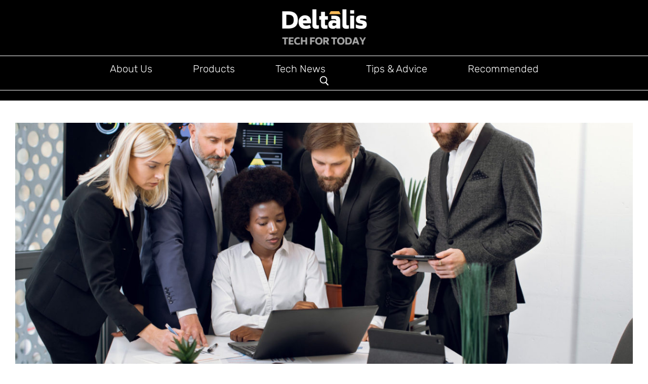

--- FILE ---
content_type: text/html; charset=UTF-8
request_url: https://www.deltalis.com/the-top-information-technology-skills-employers-want/
body_size: 12533
content:
<!DOCTYPE html>
<html lang="en-US" prefix="og: https://ogp.me/ns#">
<head>
	<meta charset="UTF-8" />
<meta http-equiv="X-UA-Compatible" content="IE=edge">
	<link rel="pingback" href="https://www.deltalis.com/xmlrpc.php" />

	<script type="text/javascript">
		document.documentElement.className = 'js';
	</script>
	
	<script>var et_site_url='https://www.deltalis.com';var et_post_id='799';function et_core_page_resource_fallback(a,b){"undefined"===typeof b&&(b=a.sheet.cssRules&&0===a.sheet.cssRules.length);b&&(a.onerror=null,a.onload=null,a.href?a.href=et_site_url+"/?et_core_page_resource="+a.id+et_post_id:a.src&&(a.src=et_site_url+"/?et_core_page_resource="+a.id+et_post_id))}
</script>	<meta name="robots" content="index" />
<script>window.__SA_DYO_INITIALIZED__=true;</script>

<!-- Open Graph Meta Tags generated by Blog2Social 873 - https://www.blog2social.com -->
<meta property="og:title" content="The Top Information Technology Skills Employers Want"/>
<meta property="og:description" content="Information technology (IT) is one of the most rapidly growing industries in the world. In order to keep up with the latest trends and technologies, employers a"/>
<meta property="og:url" content="/the-top-information-technology-skills-employers-want/"/>
<meta property="og:image" content="https://www.deltalis.com/wp-content/uploads/2022/03/Technology-Skills--scaled.jpeg"/>
<meta property="og:image:width" content="2560" />
<meta property="og:image:height" content="1707" />
<meta property="og:type" content="article"/>
<meta property="og:article:published_time" content="2022-03-30 19:12:45"/>
<meta property="og:article:modified_time" content="2022-03-30 19:12:55"/>
<!-- Open Graph Meta Tags generated by Blog2Social 873 - https://www.blog2social.com -->

<!-- Twitter Card generated by Blog2Social 873 - https://www.blog2social.com -->
<meta name="twitter:card" content="summary">
<meta name="twitter:title" content="The Top Information Technology Skills Employers Want"/>
<meta name="twitter:description" content="Information technology (IT) is one of the most rapidly growing industries in the world. In order to keep up with the latest trends and technologies, employers a"/>
<meta name="twitter:image" content="https://www.deltalis.com/wp-content/uploads/2022/03/Technology-Skills--scaled.jpeg"/>
<!-- Twitter Card generated by Blog2Social 873 - https://www.blog2social.com -->
<meta name="author" content="Garry Morrison"/>

<!-- Search Engine Optimization by Rank Math - https://rankmath.com/ -->
<title>The Top Information Technology Skills Employers Want | Deltalis</title>
<meta name="description" content="Information technology (IT) is one of the most rapidly growing industries in the world. In order to keep up with the latest trends and technologies, employers"/>
<meta name="robots" content="follow, index, max-snippet:-1, max-video-preview:-1, max-image-preview:large"/>
<link rel="canonical" href="https://www.deltalis.com/the-top-information-technology-skills-employers-want/" />
<meta property="og:locale" content="en_US" />
<meta property="og:type" content="article" />
<meta property="og:title" content="The Top Information Technology Skills Employers Want | Deltalis" />
<meta property="og:description" content="Information technology (IT) is one of the most rapidly growing industries in the world. In order to keep up with the latest trends and technologies, employers" />
<meta property="og:url" content="https://www.deltalis.com/the-top-information-technology-skills-employers-want/" />
<meta property="og:site_name" content="Deltalis" />
<meta property="article:publisher" content="https://www.facebook.com/Deltalis-103875497836071/?ref=bookmarks" />
<meta property="article:section" content="Technology News" />
<meta property="og:updated_time" content="2022-03-30T19:12:55+00:00" />
<meta property="og:image" content="https://www.deltalis.com/wp-content/uploads/2022/03/Technology-Skills--scaled-1024x683.jpeg" />
<meta property="og:image:secure_url" content="https://www.deltalis.com/wp-content/uploads/2022/03/Technology-Skills--scaled-1024x683.jpeg" />
<meta property="og:image:width" content="1024" />
<meta property="og:image:height" content="683" />
<meta property="og:image:alt" content="The Top Information Technology Skills Employers Want" />
<meta property="og:image:type" content="image/jpeg" />
<meta property="article:published_time" content="2022-03-30T19:12:45+00:00" />
<meta property="article:modified_time" content="2022-03-30T19:12:55+00:00" />
<meta name="twitter:card" content="summary_large_image" />
<meta name="twitter:title" content="The Top Information Technology Skills Employers Want | Deltalis" />
<meta name="twitter:description" content="Information technology (IT) is one of the most rapidly growing industries in the world. In order to keep up with the latest trends and technologies, employers" />
<meta name="twitter:image" content="https://www.deltalis.com/wp-content/uploads/2022/03/Technology-Skills--scaled-1024x683.jpeg" />
<meta name="twitter:label1" content="Written by" />
<meta name="twitter:data1" content="Garry Morrison" />
<meta name="twitter:label2" content="Time to read" />
<meta name="twitter:data2" content="3 minutes" />
<script type="application/ld+json" class="rank-math-schema">{"@context":"https://schema.org","@graph":[{"@type":"Organization","@id":"https://www.deltalis.com/#organization","name":"Deltalis","url":"https://www.deltalis.com","sameAs":["https://www.facebook.com/Deltalis-103875497836071/?ref=bookmarks"],"logo":{"@type":"ImageObject","@id":"https://www.deltalis.com/#logo","url":"https://www.deltalis.com/wp-content/uploads/2019/10/cropped-Black-and-Orange-Simple-Internet-Logo-2.png","contentUrl":"https://www.deltalis.com/wp-content/uploads/2019/10/cropped-Black-and-Orange-Simple-Internet-Logo-2.png","caption":"Deltalis","inLanguage":"en-US","width":"500","height":"115"}},{"@type":"WebSite","@id":"https://www.deltalis.com/#website","url":"https://www.deltalis.com","name":"Deltalis","publisher":{"@id":"https://www.deltalis.com/#organization"},"inLanguage":"en-US"},{"@type":"ImageObject","@id":"https://www.deltalis.com/wp-content/uploads/2022/03/Technology-Skills--scaled.jpeg","url":"https://www.deltalis.com/wp-content/uploads/2022/03/Technology-Skills--scaled.jpeg","width":"2560","height":"1707","inLanguage":"en-US"},{"@type":"WebPage","@id":"https://www.deltalis.com/the-top-information-technology-skills-employers-want/#webpage","url":"https://www.deltalis.com/the-top-information-technology-skills-employers-want/","name":"The Top Information Technology Skills Employers Want | Deltalis","datePublished":"2022-03-30T19:12:45+00:00","dateModified":"2022-03-30T19:12:55+00:00","isPartOf":{"@id":"https://www.deltalis.com/#website"},"primaryImageOfPage":{"@id":"https://www.deltalis.com/wp-content/uploads/2022/03/Technology-Skills--scaled.jpeg"},"inLanguage":"en-US"},{"@type":"Person","@id":"https://www.deltalis.com/author/garry-morrison/","name":"Garry Morrison","url":"https://www.deltalis.com/author/garry-morrison/","image":{"@type":"ImageObject","@id":"https://secure.gravatar.com/avatar/0ca7b61b6499c762fca29f70eed4b649941f42be77c42869bb3dd7d5a7da802d?s=96&amp;d=mm&amp;r=g","url":"https://secure.gravatar.com/avatar/0ca7b61b6499c762fca29f70eed4b649941f42be77c42869bb3dd7d5a7da802d?s=96&amp;d=mm&amp;r=g","caption":"Garry Morrison","inLanguage":"en-US"},"worksFor":{"@id":"https://www.deltalis.com/#organization"}},{"@type":"BlogPosting","headline":"The Top Information Technology Skills Employers Want | Deltalis","datePublished":"2022-03-30T19:12:45+00:00","dateModified":"2022-03-30T19:12:55+00:00","author":{"@id":"https://www.deltalis.com/author/garry-morrison/","name":"Garry Morrison"},"publisher":{"@id":"https://www.deltalis.com/#organization"},"description":"Information technology (IT) is one of the most rapidly growing industries in the world. In order to keep up with the latest trends and technologies, employers","name":"The Top Information Technology Skills Employers Want | Deltalis","@id":"https://www.deltalis.com/the-top-information-technology-skills-employers-want/#richSnippet","isPartOf":{"@id":"https://www.deltalis.com/the-top-information-technology-skills-employers-want/#webpage"},"image":{"@id":"https://www.deltalis.com/wp-content/uploads/2022/03/Technology-Skills--scaled.jpeg"},"inLanguage":"en-US","mainEntityOfPage":{"@id":"https://www.deltalis.com/the-top-information-technology-skills-employers-want/#webpage"}}]}</script>
<!-- /Rank Math WordPress SEO plugin -->

<link rel='dns-prefetch' href='//fonts.googleapis.com' />
<link rel='dns-prefetch' href='//www.googletagmanager.com' />
<link rel="alternate" type="application/rss+xml" title="Deltalis &raquo; Feed" href="https://www.deltalis.com/feed/" />
<link rel="alternate" type="application/rss+xml" title="Deltalis &raquo; Comments Feed" href="https://www.deltalis.com/comments/feed/" />
<link rel="alternate" title="oEmbed (JSON)" type="application/json+oembed" href="https://www.deltalis.com/wp-json/oembed/1.0/embed?url=https%3A%2F%2Fwww.deltalis.com%2Fthe-top-information-technology-skills-employers-want%2F" />
<link rel="alternate" title="oEmbed (XML)" type="text/xml+oembed" href="https://www.deltalis.com/wp-json/oembed/1.0/embed?url=https%3A%2F%2Fwww.deltalis.com%2Fthe-top-information-technology-skills-employers-want%2F&#038;format=xml" />
<link rel="alternate" type="application/rss+xml" title="Deltalis &raquo; Stories Feed" href="https://www.deltalis.com/web-stories/feed/"><meta content="Divi v.4.9.7" name="generator"/><style id='wp-img-auto-sizes-contain-inline-css' type='text/css'>
img:is([sizes=auto i],[sizes^="auto," i]){contain-intrinsic-size:3000px 1500px}
/*# sourceURL=wp-img-auto-sizes-contain-inline-css */
</style>
<style id='wp-emoji-styles-inline-css' type='text/css'>

	img.wp-smiley, img.emoji {
		display: inline !important;
		border: none !important;
		box-shadow: none !important;
		height: 1em !important;
		width: 1em !important;
		margin: 0 0.07em !important;
		vertical-align: -0.1em !important;
		background: none !important;
		padding: 0 !important;
	}
/*# sourceURL=wp-emoji-styles-inline-css */
</style>
<style id='wp-block-library-inline-css' type='text/css'>
:root{--wp-block-synced-color:#7a00df;--wp-block-synced-color--rgb:122,0,223;--wp-bound-block-color:var(--wp-block-synced-color);--wp-editor-canvas-background:#ddd;--wp-admin-theme-color:#007cba;--wp-admin-theme-color--rgb:0,124,186;--wp-admin-theme-color-darker-10:#006ba1;--wp-admin-theme-color-darker-10--rgb:0,107,160.5;--wp-admin-theme-color-darker-20:#005a87;--wp-admin-theme-color-darker-20--rgb:0,90,135;--wp-admin-border-width-focus:2px}@media (min-resolution:192dpi){:root{--wp-admin-border-width-focus:1.5px}}.wp-element-button{cursor:pointer}:root .has-very-light-gray-background-color{background-color:#eee}:root .has-very-dark-gray-background-color{background-color:#313131}:root .has-very-light-gray-color{color:#eee}:root .has-very-dark-gray-color{color:#313131}:root .has-vivid-green-cyan-to-vivid-cyan-blue-gradient-background{background:linear-gradient(135deg,#00d084,#0693e3)}:root .has-purple-crush-gradient-background{background:linear-gradient(135deg,#34e2e4,#4721fb 50%,#ab1dfe)}:root .has-hazy-dawn-gradient-background{background:linear-gradient(135deg,#faaca8,#dad0ec)}:root .has-subdued-olive-gradient-background{background:linear-gradient(135deg,#fafae1,#67a671)}:root .has-atomic-cream-gradient-background{background:linear-gradient(135deg,#fdd79a,#004a59)}:root .has-nightshade-gradient-background{background:linear-gradient(135deg,#330968,#31cdcf)}:root .has-midnight-gradient-background{background:linear-gradient(135deg,#020381,#2874fc)}:root{--wp--preset--font-size--normal:16px;--wp--preset--font-size--huge:42px}.has-regular-font-size{font-size:1em}.has-larger-font-size{font-size:2.625em}.has-normal-font-size{font-size:var(--wp--preset--font-size--normal)}.has-huge-font-size{font-size:var(--wp--preset--font-size--huge)}.has-text-align-center{text-align:center}.has-text-align-left{text-align:left}.has-text-align-right{text-align:right}.has-fit-text{white-space:nowrap!important}#end-resizable-editor-section{display:none}.aligncenter{clear:both}.items-justified-left{justify-content:flex-start}.items-justified-center{justify-content:center}.items-justified-right{justify-content:flex-end}.items-justified-space-between{justify-content:space-between}.screen-reader-text{border:0;clip-path:inset(50%);height:1px;margin:-1px;overflow:hidden;padding:0;position:absolute;width:1px;word-wrap:normal!important}.screen-reader-text:focus{background-color:#ddd;clip-path:none;color:#444;display:block;font-size:1em;height:auto;left:5px;line-height:normal;padding:15px 23px 14px;text-decoration:none;top:5px;width:auto;z-index:100000}html :where(.has-border-color){border-style:solid}html :where([style*=border-top-color]){border-top-style:solid}html :where([style*=border-right-color]){border-right-style:solid}html :where([style*=border-bottom-color]){border-bottom-style:solid}html :where([style*=border-left-color]){border-left-style:solid}html :where([style*=border-width]){border-style:solid}html :where([style*=border-top-width]){border-top-style:solid}html :where([style*=border-right-width]){border-right-style:solid}html :where([style*=border-bottom-width]){border-bottom-style:solid}html :where([style*=border-left-width]){border-left-style:solid}html :where(img[class*=wp-image-]){height:auto;max-width:100%}:where(figure){margin:0 0 1em}html :where(.is-position-sticky){--wp-admin--admin-bar--position-offset:var(--wp-admin--admin-bar--height,0px)}@media screen and (max-width:600px){html :where(.is-position-sticky){--wp-admin--admin-bar--position-offset:0px}}

/*# sourceURL=wp-block-library-inline-css */
</style><style id='global-styles-inline-css' type='text/css'>
:root{--wp--preset--aspect-ratio--square: 1;--wp--preset--aspect-ratio--4-3: 4/3;--wp--preset--aspect-ratio--3-4: 3/4;--wp--preset--aspect-ratio--3-2: 3/2;--wp--preset--aspect-ratio--2-3: 2/3;--wp--preset--aspect-ratio--16-9: 16/9;--wp--preset--aspect-ratio--9-16: 9/16;--wp--preset--color--black: #000000;--wp--preset--color--cyan-bluish-gray: #abb8c3;--wp--preset--color--white: #ffffff;--wp--preset--color--pale-pink: #f78da7;--wp--preset--color--vivid-red: #cf2e2e;--wp--preset--color--luminous-vivid-orange: #ff6900;--wp--preset--color--luminous-vivid-amber: #fcb900;--wp--preset--color--light-green-cyan: #7bdcb5;--wp--preset--color--vivid-green-cyan: #00d084;--wp--preset--color--pale-cyan-blue: #8ed1fc;--wp--preset--color--vivid-cyan-blue: #0693e3;--wp--preset--color--vivid-purple: #9b51e0;--wp--preset--gradient--vivid-cyan-blue-to-vivid-purple: linear-gradient(135deg,rgb(6,147,227) 0%,rgb(155,81,224) 100%);--wp--preset--gradient--light-green-cyan-to-vivid-green-cyan: linear-gradient(135deg,rgb(122,220,180) 0%,rgb(0,208,130) 100%);--wp--preset--gradient--luminous-vivid-amber-to-luminous-vivid-orange: linear-gradient(135deg,rgb(252,185,0) 0%,rgb(255,105,0) 100%);--wp--preset--gradient--luminous-vivid-orange-to-vivid-red: linear-gradient(135deg,rgb(255,105,0) 0%,rgb(207,46,46) 100%);--wp--preset--gradient--very-light-gray-to-cyan-bluish-gray: linear-gradient(135deg,rgb(238,238,238) 0%,rgb(169,184,195) 100%);--wp--preset--gradient--cool-to-warm-spectrum: linear-gradient(135deg,rgb(74,234,220) 0%,rgb(151,120,209) 20%,rgb(207,42,186) 40%,rgb(238,44,130) 60%,rgb(251,105,98) 80%,rgb(254,248,76) 100%);--wp--preset--gradient--blush-light-purple: linear-gradient(135deg,rgb(255,206,236) 0%,rgb(152,150,240) 100%);--wp--preset--gradient--blush-bordeaux: linear-gradient(135deg,rgb(254,205,165) 0%,rgb(254,45,45) 50%,rgb(107,0,62) 100%);--wp--preset--gradient--luminous-dusk: linear-gradient(135deg,rgb(255,203,112) 0%,rgb(199,81,192) 50%,rgb(65,88,208) 100%);--wp--preset--gradient--pale-ocean: linear-gradient(135deg,rgb(255,245,203) 0%,rgb(182,227,212) 50%,rgb(51,167,181) 100%);--wp--preset--gradient--electric-grass: linear-gradient(135deg,rgb(202,248,128) 0%,rgb(113,206,126) 100%);--wp--preset--gradient--midnight: linear-gradient(135deg,rgb(2,3,129) 0%,rgb(40,116,252) 100%);--wp--preset--font-size--small: 13px;--wp--preset--font-size--medium: 20px;--wp--preset--font-size--large: 36px;--wp--preset--font-size--x-large: 42px;--wp--preset--spacing--20: 0.44rem;--wp--preset--spacing--30: 0.67rem;--wp--preset--spacing--40: 1rem;--wp--preset--spacing--50: 1.5rem;--wp--preset--spacing--60: 2.25rem;--wp--preset--spacing--70: 3.38rem;--wp--preset--spacing--80: 5.06rem;--wp--preset--shadow--natural: 6px 6px 9px rgba(0, 0, 0, 0.2);--wp--preset--shadow--deep: 12px 12px 50px rgba(0, 0, 0, 0.4);--wp--preset--shadow--sharp: 6px 6px 0px rgba(0, 0, 0, 0.2);--wp--preset--shadow--outlined: 6px 6px 0px -3px rgb(255, 255, 255), 6px 6px rgb(0, 0, 0);--wp--preset--shadow--crisp: 6px 6px 0px rgb(0, 0, 0);}:where(.is-layout-flex){gap: 0.5em;}:where(.is-layout-grid){gap: 0.5em;}body .is-layout-flex{display: flex;}.is-layout-flex{flex-wrap: wrap;align-items: center;}.is-layout-flex > :is(*, div){margin: 0;}body .is-layout-grid{display: grid;}.is-layout-grid > :is(*, div){margin: 0;}:where(.wp-block-columns.is-layout-flex){gap: 2em;}:where(.wp-block-columns.is-layout-grid){gap: 2em;}:where(.wp-block-post-template.is-layout-flex){gap: 1.25em;}:where(.wp-block-post-template.is-layout-grid){gap: 1.25em;}.has-black-color{color: var(--wp--preset--color--black) !important;}.has-cyan-bluish-gray-color{color: var(--wp--preset--color--cyan-bluish-gray) !important;}.has-white-color{color: var(--wp--preset--color--white) !important;}.has-pale-pink-color{color: var(--wp--preset--color--pale-pink) !important;}.has-vivid-red-color{color: var(--wp--preset--color--vivid-red) !important;}.has-luminous-vivid-orange-color{color: var(--wp--preset--color--luminous-vivid-orange) !important;}.has-luminous-vivid-amber-color{color: var(--wp--preset--color--luminous-vivid-amber) !important;}.has-light-green-cyan-color{color: var(--wp--preset--color--light-green-cyan) !important;}.has-vivid-green-cyan-color{color: var(--wp--preset--color--vivid-green-cyan) !important;}.has-pale-cyan-blue-color{color: var(--wp--preset--color--pale-cyan-blue) !important;}.has-vivid-cyan-blue-color{color: var(--wp--preset--color--vivid-cyan-blue) !important;}.has-vivid-purple-color{color: var(--wp--preset--color--vivid-purple) !important;}.has-black-background-color{background-color: var(--wp--preset--color--black) !important;}.has-cyan-bluish-gray-background-color{background-color: var(--wp--preset--color--cyan-bluish-gray) !important;}.has-white-background-color{background-color: var(--wp--preset--color--white) !important;}.has-pale-pink-background-color{background-color: var(--wp--preset--color--pale-pink) !important;}.has-vivid-red-background-color{background-color: var(--wp--preset--color--vivid-red) !important;}.has-luminous-vivid-orange-background-color{background-color: var(--wp--preset--color--luminous-vivid-orange) !important;}.has-luminous-vivid-amber-background-color{background-color: var(--wp--preset--color--luminous-vivid-amber) !important;}.has-light-green-cyan-background-color{background-color: var(--wp--preset--color--light-green-cyan) !important;}.has-vivid-green-cyan-background-color{background-color: var(--wp--preset--color--vivid-green-cyan) !important;}.has-pale-cyan-blue-background-color{background-color: var(--wp--preset--color--pale-cyan-blue) !important;}.has-vivid-cyan-blue-background-color{background-color: var(--wp--preset--color--vivid-cyan-blue) !important;}.has-vivid-purple-background-color{background-color: var(--wp--preset--color--vivid-purple) !important;}.has-black-border-color{border-color: var(--wp--preset--color--black) !important;}.has-cyan-bluish-gray-border-color{border-color: var(--wp--preset--color--cyan-bluish-gray) !important;}.has-white-border-color{border-color: var(--wp--preset--color--white) !important;}.has-pale-pink-border-color{border-color: var(--wp--preset--color--pale-pink) !important;}.has-vivid-red-border-color{border-color: var(--wp--preset--color--vivid-red) !important;}.has-luminous-vivid-orange-border-color{border-color: var(--wp--preset--color--luminous-vivid-orange) !important;}.has-luminous-vivid-amber-border-color{border-color: var(--wp--preset--color--luminous-vivid-amber) !important;}.has-light-green-cyan-border-color{border-color: var(--wp--preset--color--light-green-cyan) !important;}.has-vivid-green-cyan-border-color{border-color: var(--wp--preset--color--vivid-green-cyan) !important;}.has-pale-cyan-blue-border-color{border-color: var(--wp--preset--color--pale-cyan-blue) !important;}.has-vivid-cyan-blue-border-color{border-color: var(--wp--preset--color--vivid-cyan-blue) !important;}.has-vivid-purple-border-color{border-color: var(--wp--preset--color--vivid-purple) !important;}.has-vivid-cyan-blue-to-vivid-purple-gradient-background{background: var(--wp--preset--gradient--vivid-cyan-blue-to-vivid-purple) !important;}.has-light-green-cyan-to-vivid-green-cyan-gradient-background{background: var(--wp--preset--gradient--light-green-cyan-to-vivid-green-cyan) !important;}.has-luminous-vivid-amber-to-luminous-vivid-orange-gradient-background{background: var(--wp--preset--gradient--luminous-vivid-amber-to-luminous-vivid-orange) !important;}.has-luminous-vivid-orange-to-vivid-red-gradient-background{background: var(--wp--preset--gradient--luminous-vivid-orange-to-vivid-red) !important;}.has-very-light-gray-to-cyan-bluish-gray-gradient-background{background: var(--wp--preset--gradient--very-light-gray-to-cyan-bluish-gray) !important;}.has-cool-to-warm-spectrum-gradient-background{background: var(--wp--preset--gradient--cool-to-warm-spectrum) !important;}.has-blush-light-purple-gradient-background{background: var(--wp--preset--gradient--blush-light-purple) !important;}.has-blush-bordeaux-gradient-background{background: var(--wp--preset--gradient--blush-bordeaux) !important;}.has-luminous-dusk-gradient-background{background: var(--wp--preset--gradient--luminous-dusk) !important;}.has-pale-ocean-gradient-background{background: var(--wp--preset--gradient--pale-ocean) !important;}.has-electric-grass-gradient-background{background: var(--wp--preset--gradient--electric-grass) !important;}.has-midnight-gradient-background{background: var(--wp--preset--gradient--midnight) !important;}.has-small-font-size{font-size: var(--wp--preset--font-size--small) !important;}.has-medium-font-size{font-size: var(--wp--preset--font-size--medium) !important;}.has-large-font-size{font-size: var(--wp--preset--font-size--large) !important;}.has-x-large-font-size{font-size: var(--wp--preset--font-size--x-large) !important;}
/*# sourceURL=global-styles-inline-css */
</style>

<style id='classic-theme-styles-inline-css' type='text/css'>
/*! This file is auto-generated */
.wp-block-button__link{color:#fff;background-color:#32373c;border-radius:9999px;box-shadow:none;text-decoration:none;padding:calc(.667em + 2px) calc(1.333em + 2px);font-size:1.125em}.wp-block-file__button{background:#32373c;color:#fff;text-decoration:none}
/*# sourceURL=/wp-includes/css/classic-themes.min.css */
</style>
<link rel='stylesheet' id='divi-style-css' href='https://www.deltalis.com/wp-content/themes/Divi/style.css' type='text/css' media='all' />
<link crossorigin="anonymous" rel='stylesheet' id='et-builder-googlefonts-cached-css' href='https://fonts.googleapis.com/css?family=Rubik:300,regular,500,600,700,800,900,300italic,italic,500italic,600italic,700italic,800italic,900italic|Solway:300,regular,500,700,800&#038;subset=latin,latin-ext&#038;display=swap' type='text/css' media='all' />
<script type="text/javascript" src="https://www.deltalis.com/wp-content/plugins/enable-jquery-migrate-helper/js/jquery/jquery-1.12.4-wp.js" id="jquery-core-js"></script>
<script type="text/javascript" src="https://www.deltalis.com/wp-content/plugins/enable-jquery-migrate-helper/js/jquery-migrate/jquery-migrate-1.4.1-wp.js" id="jquery-migrate-js"></script>
<link rel="https://api.w.org/" href="https://www.deltalis.com/wp-json/" /><link rel="alternate" title="JSON" type="application/json" href="https://www.deltalis.com/wp-json/wp/v2/posts/799" /><link rel="EditURI" type="application/rsd+xml" title="RSD" href="https://www.deltalis.com/xmlrpc.php?rsd" />
<meta name="generator" content="WordPress 6.9" />
<link rel='shortlink' href='https://www.deltalis.com/?p=799' />
<meta name="generator" content="Site Kit by Google 1.170.0" /><meta name="viewport" content="width=device-width, initial-scale=1.0, maximum-scale=1.0, user-scalable=0" /><link rel="preload" href="https://www.deltalis.com/wp-content/themes/Divi/core/admin/fonts/modules.ttf" as="font" crossorigin="anonymous"><link rel="amphtml" href="https://www.deltalis.com/the-top-information-technology-skills-employers-want/amp/"><script> (function($) { $(document).ready(function() { var post = $('.et_pb_post'); if ( post.length ) { post.each(function(){ var post_meta = post.find('.post-meta'); post_meta.html( post_meta.html().replace("| ", " ") ); }); }             }); })(jQuery); </script>

<script>
	<script> (function($) { $(document).ready(function() { var post = $('.et_pb_post'); if ( post.length ) { post.each(function(){ var post_meta = post.find('.post-meta'); post_meta.html( post_meta.html().replace(", ", " ") ); }); }             }); })(jQuery); </script>

<script>
(function($) {
    $(document).ready(function() {
        $(window).resize(function() {
            $('.et_blog_grid_equal_height').each(function() {
                equalise_articles($(this));
            });
        });

        $('.et_blog_grid_equal_height').each(function() {
            var blog = $(this);

            equalise_articles($(this));

            var observer = new MutationObserver(function(mutations) {
                equalise_articles(blog);
            });
            
            var config = {
                subtree: true,
                childList: true 
            };

            observer.observe(blog[0], config);
        });

        function equalise_articles(blog) {
            var articles = blog.find('article');
            var heights = [];
            
            articles.each(function() {
                var height = 0;
                height += ($(this).find('.et_pb_image_container, .et_main_video_container').length != 0) ? $(this).find('.et_pb_image_container, .et_main_video_container').outerHeight(true) : 0;
                height += $(this).find('.entry-title').outerHeight(true);
                height += ($(this).find('.post-meta').length != 0) ? $(this).find('.post-meta').outerHeight(true) : 0; 
                height += ($(this).find('.post-content').length != 0) ? $(this).find('.post-content').outerHeight(true) : 0;    

                heights.push(height);
            });

            var max_height = Math.max.apply(Math,heights); 

            articles.each(function() {
                $(this).height(max_height);
            });
        }

        $(document).ajaxComplete(function() {
            $('.et_blog_grid_equal_height').imagesLoaded().then(function() {
                $('.et_blog_grid_equal_height').each(function(){
                    equalise_articles($(this));
                });
            });
        });

        $.fn.imagesLoaded = function() {
            var $imgs = this.find('img[src!=""]');
            var dfds = [];

            if (!$imgs.length) {
                return $.Deferred().resolve().promise();
            }            

            $imgs.each(function(){
                var dfd = $.Deferred();
                dfds.push(dfd);
                var img = new Image();

                img.onload = function() {
                    dfd.resolve();
                };

                img.onerror = function() {
                    dfd.resolve(); 
                };

                img.src = this.src;
            });

            return $.when.apply($, dfds);
        }
    });
})(jQuery);
</script>

<link rel="icon" href="https://www.deltalis.com/wp-content/uploads/2020/09/D-150x150.png" sizes="32x32" />
<link rel="icon" href="https://www.deltalis.com/wp-content/uploads/2020/09/D-300x300.png" sizes="192x192" />
<link rel="apple-touch-icon" href="https://www.deltalis.com/wp-content/uploads/2020/09/D-300x300.png" />
<meta name="msapplication-TileImage" content="https://www.deltalis.com/wp-content/uploads/2020/09/D-300x300.png" />
<link rel="stylesheet" id="et-divi-customizer-global-cached-inline-styles" href="https://www.deltalis.com/wp-content/et-cache/global/et-divi-customizer-global-1768377198557.min.css" onerror="et_core_page_resource_fallback(this, true)" onload="et_core_page_resource_fallback(this)" /><link rel="stylesheet" id="et-core-unified-tb-227-tb-600-tb-242-799-cached-inline-styles" href="https://www.deltalis.com/wp-content/et-cache/799/et-core-unified-tb-227-tb-600-tb-242-799-17685237436431.min.css" onerror="et_core_page_resource_fallback(this, true)" onload="et_core_page_resource_fallback(this)" /></head>
<body class="wp-singular post-template-default single single-post postid-799 single-format-standard wp-theme-Divi et-tb-has-template et-tb-has-header et-tb-has-body et-tb-has-footer et_pb_button_helper_class et_cover_background et_pb_gutter osx et_pb_gutters3 et_divi_theme et-db et_minified_js et_minified_css">
	<div id="page-container">
<div id="et-boc" class="et-boc">
			
		<header class="et-l et-l--header">
			<div class="et_builder_inner_content et_pb_gutters3"><div class="et_pb_section et_pb_section_0_tb_header et_pb_sticky_module et_pb_with_background et_section_regular" >
				
				
				
				
					<div class="et_pb_row et_pb_row_0_tb_header">
				<div class="et_pb_column et_pb_column_4_4 et_pb_column_0_tb_header  et_pb_css_mix_blend_mode_passthrough et-last-child">
				
				
				<div class="et_pb_module et_pb_image et_pb_image_0_tb_header">
				
				
				<a href="https://www.deltalis.com/"><span class="et_pb_image_wrap "><img decoding="async" width="288" height="90" src="https://www.deltalis.com/wp-content/uploads/2021/07/cropped-main-logo.png" alt="" title="cropped-main-logo.png" srcset="https://www.deltalis.com/wp-content/uploads/2021/07/cropped-main-logo.png 288w, https://www.deltalis.com/wp-content/uploads/2021/07/cropped-main-logo-150x47.png 150w" sizes="(max-width: 288px) 100vw, 288px" class="wp-image-205" /></span></a>
			</div>
			</div> <!-- .et_pb_column -->
				
				
			</div> <!-- .et_pb_row --><div class="et_pb_with_border et_pb_row et_pb_row_1_tb_header et_pb_row--with-menu">
				<div class="et_pb_column et_pb_column_4_4 et_pb_column_1_tb_header  et_pb_css_mix_blend_mode_passthrough et-last-child et_pb_column--with-menu">
				
				
				<div class="et_pb_module et_pb_menu et_pb_menu_0_tb_header main-menu et_pb_bg_layout_light  et_pb_text_align_left et_dropdown_animation_fade et_pb_menu--without-logo et_pb_menu--style-centered">
					
					
					<div class="et_pb_menu_inner_container clearfix">
						
						<div class="et_pb_menu__wrap">
							<div class="et_pb_menu__menu">
								<nav class="et-menu-nav"><ul id="menu-menu" class="et-menu nav"><li class="et_pb_menu_page_id-280 menu-item menu-item-type-post_type menu-item-object-page menu-item-283"><a href="https://www.deltalis.com/about-us/">About Us</a></li>
<li class="et_pb_menu_page_id-256 menu-item menu-item-type-custom menu-item-object-custom menu-item-256"><a href="/products/">Products</a></li>
<li class="et_pb_menu_page_id-257 menu-item menu-item-type-custom menu-item-object-custom menu-item-257"><a href="/technology-news/">Tech News</a></li>
<li class="et_pb_menu_page_id-258 menu-item menu-item-type-custom menu-item-object-custom menu-item-258"><a href="/tips-and-advice/">Tips &#038; Advice</a></li>
<li class="et_pb_menu_page_id-259 menu-item menu-item-type-custom menu-item-object-custom menu-item-259"><a href="/recommended/">Recommended</a></li>
</ul></nav>
							</div>
							
							<button type="button" class="et_pb_menu__icon et_pb_menu__search-button"></button>
							<div class="et_mobile_nav_menu">
				<div class="mobile_nav closed">
					<span class="mobile_menu_bar"></span>
				</div>
			</div>
						</div>
						<div class="et_pb_menu__search-container et_pb_menu__search-container--disabled">
				<div class="et_pb_menu__search">
					<form role="search" method="get" class="et_pb_menu__search-form" action="https://www.deltalis.com/">
						<input type="search" class="et_pb_menu__search-input" placeholder="Search &hellip;" name="s" title="Search for:" />
					</form>
					<button type="button" class="et_pb_menu__icon et_pb_menu__close-search-button"></button>
				</div>
			</div>
					</div>
				</div>
			</div> <!-- .et_pb_column -->
				
				
			</div> <!-- .et_pb_row -->
				
				
			</div> <!-- .et_pb_section -->		</div><!-- .et_builder_inner_content -->
	</header><!-- .et-l -->
	<div id="et-main-area">
	
    <div id="main-content">
    <div class="et-l et-l--body">
			<div class="et_builder_inner_content et_pb_gutters3"><div class="et_pb_section et_pb_section_0_tb_body et_section_regular" >
				
				
				
				
					<div class="et_pb_row et_pb_row_0_tb_body">
				<div class="et_pb_column et_pb_column_4_4 et_pb_column_0_tb_body  et_pb_css_mix_blend_mode_passthrough et-last-child">
				
				
				<div class="et_pb_module et_pb_post_title et_pb_post_title_0_tb_body et_pb_bg_layout_light  et_pb_text_align_left"   >
				
				
				<div class="et_pb_title_featured_container"><span class="et_pb_image_wrap"><img fetchpriority="high" decoding="async" width="2560" height="1707" src="https://www.deltalis.com/wp-content/uploads/2022/03/Technology-Skills--scaled.jpeg" alt="" title="Group of confident high-skilled multiracial businesspeople, standing at the table and discussing business strategy, while young African lady working on project on laptop computer" srcset="https://www.deltalis.com/wp-content/uploads/2022/03/Technology-Skills--scaled.jpeg 2560w, https://www.deltalis.com/wp-content/uploads/2022/03/Technology-Skills--scaled-1280x854.jpeg 1280w, https://www.deltalis.com/wp-content/uploads/2022/03/Technology-Skills--scaled-980x653.jpeg 980w, https://www.deltalis.com/wp-content/uploads/2022/03/Technology-Skills--scaled-480x320.jpeg 480w" sizes="(min-width: 0px) and (max-width: 480px) 480px, (min-width: 481px) and (max-width: 980px) 980px, (min-width: 981px) and (max-width: 1280px) 1280px, (min-width: 1281px) 2560px, 100vw" class="wp-image-800" /></span></div>
				<div class="et_pb_title_container">
					<h1 class="entry-title">The Top Information Technology Skills Employers Want</h1><p class="et_pb_title_meta_container"> by <span class="author vcard"><a href="https://www.deltalis.com/author/garry-morrison/" title="Posts by Garry Morrison" rel="author">Garry Morrison</a></span></p>
				</div>
				
			</div><div class="et_pb_module et_pb_post_content et_pb_post_content_0_tb_body">
				
				
				<p>Information technology (IT) is one of the most rapidly growing industries in the world. In order to keep up with the latest trends and technologies, employers are increasingly looking for employees with specific IT skills, and some skills are in higher demand than others. Keep reading to learn about the top skills that employers are looking for in IT professionals.</p>
<h2>Technical Skills</h2>
<figure><img decoding="async" src="https://images.unsplash.com/photo-1573496130488-f3bd89d03653?crop=entropy&amp;cs=tinysrgb&amp;fit=max&amp;fm=jpg&amp;ixid=Mnw5NjQwN3wwfDF8c2VhcmNofDMwfHxpdHxlbnwwfDB8fHwxNjQ4NjY2MTE3&amp;ixlib=rb-1.2.1&amp;q=80&amp;w=1080&amp;w=1080" alt="img" /></figure>
<p>Employers want IT professionals who have strong technical skills. This includes having a deep understanding of the technology they are working with, as well as the ability to keep up with the latest technology trends. They need to be able to learn new software and systems quickly and implement new technology into their work.</p>
<p>Employers also look at a candidate&#8217;s educational background. A dedicated IT degree, such as an <a href="https://online.uc.edu/associate-programs/aab-business-management-technology/" target="_blank" rel="noopener">information technology associate degree</a>, looks promising on a resume because it demonstrates that a candidate has the experience and education needed to excel in the information technology field.</p>
<h2>Critical-thinking skills</h2>
<p>In the IT field, problems are inevitable, so <a href="https://www.forbes.com/sites/helenleebouygues/2018/11/21/how-critical-thinking-improves-life-outcomes/?sh=5369bce14811" target="_blank" rel="noopener">critical-thinking skills</a> are essential for IT professionals who are responsible for solving problems, making decisions, and finding innovative solutions. They need to be able to break down complex problems into smaller pieces and come up with creative solutions. If you are looking for a career in the IT industry, it is important to develop your critical thinking and problem-solving skills and stay up to date on the latest trends and technologies to take advantage of in your decisions.</p>
<h2>Communication Skills</h2>
<p>IT professionals need to be able to communicate effectively with other members of their team, as well as with clients or customers. This includes both written and oral communication. IT professionals need to be able to explain complex concepts in a way that others can understand, and they need to be able to write clear and concise reports. Strong communication skills will help you to understand the needs of your clients, coworkers, and employers.</p>
<h2>Teamwork and Leadership Skills</h2>
<figure><img decoding="async" src="https://images.unsplash.com/photo-1576267423048-15c0040fec78?crop=entropy&amp;cs=tinysrgb&amp;fit=max&amp;fm=jpg&amp;ixid=Mnw5NjQwN3wwfDF8c2VhcmNofDZ8fHRlYW13b3JrfGVufDB8MHx8fDE2NDg2NjYxNTE&amp;ixlib=rb-1.2.1&amp;q=80&amp;w=1080&amp;w=1080" alt="img" /></figure>
<p>IT professionals need to be able to work well with other members of their team. They need to be able to share information, collaborate, and work together to achieve common goals. Employers highly value employees who are <a href="https://www.huffpost.com/entry/teamwork-is-what-separates-the-good-from-great-companies_b_58e3c783e4b09deecf0e1a88" target="_blank" rel="noopener">team players</a>. They want employees who can work cooperatively with others and share their knowledge and expertise.</p>
<p>In addition to working well with others, IT professionals may also be called upon to lead teams. They need to be able to motivate and inspire others, and they need to be able to make decisions when necessary. Employers, therefore, look for IT professionals who exhibit the makings of good team members <em>and</em> leaders.</p>
<h2>Project Management Skills</h2>
<p>IT professionals need to be able to manage projects from start to finish, and they need to keep track of all the moving pieces. Employers want employees who are reliable and can be counted on to get the job done. They also want employees who are able to work independently and take initiative to meet all deadlines.</p>
<h2>Research Skills</h2>
<figure><img decoding="async" src="https://images.unsplash.com/photo-1532619675605-1ede6c2ed2b0?crop=entropy&amp;cs=tinysrgb&amp;fit=max&amp;fm=jpg&amp;ixid=Mnw5NjQwN3wwfDF8c2VhcmNofDEwfHxyZXNlYXJjaHxlbnwwfDB8fHwxNjQ4NjY2MTY3&amp;ixlib=rb-1.2.1&amp;q=80&amp;w=1080&amp;w=1080" alt="img" /></figure>
<p>IT professionals need to be able to do research when needed. They need to be able to find information online and understand complex technical documents. Good research skills allow IT professionals to keep up with the latest changes in their field. They also need to be able to identify and assess the impact of new technologies on their organization to make better decisions about which technologies to implement and how to best use them. Additionally, research skills can help IT professionals stay current on new threats and vulnerabilities and how to protect their organizations from them.</p>
<p>These are just some of the skills that employers are looking for in employees in the field of information technology. If you want to be successful in this field, you need to be prepared to develop these skills and continue learning and growing.</p>

			</div> <!-- .et_pb_post_content -->
			</div> <!-- .et_pb_column -->
				
				
			</div> <!-- .et_pb_row --><div class="et_pb_row et_pb_row_1_tb_body">
				<div class="et_pb_column et_pb_column_4_4 et_pb_column_1_tb_body  et_pb_css_mix_blend_mode_passthrough et-last-child">
				
				
				<div class="et_pb_module et_pb_image et_pb_image_0_tb_body et_pb_image_sticky">
				
				
				<span class="et_pb_image_wrap "><img decoding="async" width="503" height="496" src="https://www.deltalis.com/wp-content/uploads/2021/08/icon-removebg-preview.png" alt="" title="icon-removebg-preview" srcset="https://www.deltalis.com/wp-content/uploads/2021/08/icon-removebg-preview.png 503w, https://www.deltalis.com/wp-content/uploads/2021/08/icon-removebg-preview-480x473.png 480w" sizes="(min-width: 0px) and (max-width: 480px) 480px, (min-width: 481px) 503px, 100vw" class="wp-image-610" /></span>
			</div><div class="et_pb_module et_pb_text et_pb_text_0_tb_body  et_pb_text_align_left et_pb_bg_layout_light">
				
				
				<div class="et_pb_text_inner">About <a href="https://www.deltalis.com/author/garry-morrison/" target="_self">Garry Morrison</a></div>
			</div> <!-- .et_pb_text -->
			</div> <!-- .et_pb_column -->
				
				
			</div> <!-- .et_pb_row -->
				
				
			</div> <!-- .et_pb_section -->		</div><!-- .et_builder_inner_content -->
	</div><!-- .et-l -->
	    </div>
    
	<footer class="et-l et-l--footer">
			<div class="et_builder_inner_content et_pb_gutters3">
		<div class="et_pb_section et_pb_section_0_tb_footer et_pb_with_background et_section_regular" >
				
				
				
				
					<div class="et_pb_row et_pb_row_0_tb_footer">
				<div class="et_pb_column et_pb_column_1_4 et_pb_column_0_tb_footer  et_pb_css_mix_blend_mode_passthrough">
				
				
				<div class="et_pb_module et_pb_image et_pb_image_0_tb_footer">
				
				
				<a href="/"><span class="et_pb_image_wrap "><img loading="lazy" decoding="async" width="217" height="99" src="https://www.deltalis.com/wp-content/uploads/2021/07/New-Project-3.png" alt="" title="New Project (3)" srcset="https://www.deltalis.com/wp-content/uploads/2021/07/New-Project-3.png 217w, https://www.deltalis.com/wp-content/uploads/2021/07/New-Project-3-150x68.png 150w" sizes="auto, (max-width: 217px) 100vw, 217px" class="wp-image-333" /></span></a>
			</div><div class="et_pb_module et_pb_image et_pb_image_1_tb_footer">
				
				
				<a href="https://www.facebook.com/Deltalis-103875497836071/" target="_blank"><span class="et_pb_image_wrap "><img loading="lazy" decoding="async" width="63" height="62" src="https://www.deltalis.com/wp-content/uploads/2021/07/facebook.png" alt="" title="facebook" class="wp-image-335" /></span></a>
			</div>
			</div> <!-- .et_pb_column --><div class="et_pb_column et_pb_column_1_4 et_pb_column_1_tb_footer  et_pb_css_mix_blend_mode_passthrough">
				
				
				<div class="et_pb_module et_pb_text et_pb_text_0_tb_footer  et_pb_text_align_left et_pb_bg_layout_light">
				
				
				<div class="et_pb_text_inner"><h3>Navigation</h3></div>
			</div> <!-- .et_pb_text --><div class="et_pb_module et_pb_text et_pb_text_1_tb_footer list-style-none  et_pb_text_align_left et_pb_bg_layout_light">
				
				
				<div class="et_pb_text_inner"><ul>
<li><a href="/home">Home</a></li>
<li><a href="/about-us">About us</a></li>
</ul></div>
			</div> <!-- .et_pb_text -->
			</div> <!-- .et_pb_column --><div class="et_pb_column et_pb_column_1_4 et_pb_column_2_tb_footer  et_pb_css_mix_blend_mode_passthrough">
				
				
				<div class="et_pb_module et_pb_text et_pb_text_2_tb_footer  et_pb_text_align_left et_pb_bg_layout_light">
				
				
				<div class="et_pb_text_inner"><h3>Categories</h3></div>
			</div> <!-- .et_pb_text --><div class="et_pb_module et_pb_text et_pb_text_3_tb_footer list-style-none  et_pb_text_align_left et_pb_bg_layout_light">
				
				
				<div class="et_pb_text_inner"><ul>
<li><a href="/products/">Products</a></li>
<li><a href="/technology-news/">Tech News</a></li>
<li><a href="/tips-and-advice/">Tips &amp; Advice</a></li>
<li><a href="/recommended/">Recommended</a></li>
</ul></div>
			</div> <!-- .et_pb_text -->
			</div> <!-- .et_pb_column --><div class="et_pb_column et_pb_column_1_4 et_pb_column_3_tb_footer  et_pb_css_mix_blend_mode_passthrough et-last-child">
				
				
				<div class="et_pb_module et_pb_text et_pb_text_4_tb_footer footer-keep-text  et_pb_text_align_left et_pb_bg_layout_light">
				
				
				<div class="et_pb_text_inner"><p>Keep Updated With The Latest Trends In Technology!</p></div>
			</div> <!-- .et_pb_text -->
			</div> <!-- .et_pb_column -->
				
				
			</div> <!-- .et_pb_row -->
				
				
			</div> <!-- .et_pb_section --><div class="et_pb_section et_pb_section_1_tb_footer et_pb_with_background et_section_regular" >
				
				
				
				
					<div class="et_pb_row et_pb_row_1_tb_footer">
				<div class="et_pb_column et_pb_column_4_4 et_pb_column_4_tb_footer  et_pb_css_mix_blend_mode_passthrough et-last-child">
				
				
				<div class="et_pb_module et_pb_text et_pb_text_5_tb_footer  et_pb_text_align_left et_pb_bg_layout_light">
				
				
				<div class="et_pb_text_inner"><p style="text-align: center;">© 2021 Deltalis | All Rights Reserved</p></div>
			</div> <!-- .et_pb_text -->
			</div> <!-- .et_pb_column -->
				
				
			</div> <!-- .et_pb_row -->
				
				
			</div> <!-- .et_pb_section -->		</div><!-- .et_builder_inner_content -->
	</footer><!-- .et-l -->
	    </div> <!-- #et-main-area -->

			
		</div><!-- #et-boc -->
		</div> <!-- #page-container -->

			<script type="speculationrules">
{"prefetch":[{"source":"document","where":{"and":[{"href_matches":"/*"},{"not":{"href_matches":["/wp-*.php","/wp-admin/*","/wp-content/uploads/*","/wp-content/*","/wp-content/plugins/*","/wp-content/themes/Divi/*","/*\\?(.+)"]}},{"not":{"selector_matches":"a[rel~=\"nofollow\"]"}},{"not":{"selector_matches":".no-prefetch, .no-prefetch a"}}]},"eagerness":"conservative"}]}
</script>
<script>

	jQuery('#all-posts-content').hide();
	jQuery('#all-posts-button').click(function(){
		jQuery('#all-posts-content').slideDown("slow");
		jQuery('#all-posts-button').fadeOut();
	});
</script>

<script>
	jQuery(".et_pb_slide_content .post-meta").html(
    jQuery(".et_pb_slide_content .post-meta").html().replaceAll('|', '')
);
	jQuery(function($){
        $('.et_pb_slide_content .post-meta').html(function (_,txt) {
            return txt.slice(0, -70);
        });
    });
	jQuery(".et_pb_slide_content .post-meta").html(
    jQuery(".et_pb_slide_content .post-meta").html().replaceAll(',', '')
);
</script><script type="text/javascript" id="flying-pages-js-before">
/* <![CDATA[ */
window.FPConfig= {
	delay: 0,
	ignoreKeywords: ["\/wp-admin","\/wp-login.php","\/cart","\/checkout","add-to-cart","logout","#","?",".png",".jpeg",".jpg",".gif",".svg",".webp"],
	maxRPS: 3,
    hoverDelay: 50
};
//# sourceURL=flying-pages-js-before
/* ]]> */
</script>
<script type="text/javascript" src="https://www.deltalis.com/wp-content/plugins/flying-pages/flying-pages.min.js" id="flying-pages-js" defer></script>
<script type="text/javascript" defer src="https://www.deltalis.com/wp-content/plugins/metasync/public/js/otto-tracker.min.js" id="metasync-tracker-js"></script>
<script type="text/javascript" defer src="https://www.deltalis.com/wp-content/plugins/metasync/public/js/metasync-public.js" id="metasync-js"></script>
<script type="text/javascript" id="divi-custom-script-js-extra">
/* <![CDATA[ */
var DIVI = {"item_count":"%d Item","items_count":"%d Items"};
var et_shortcodes_strings = {"previous":"Previous","next":"Next"};
var et_pb_custom = {"ajaxurl":"https://www.deltalis.com/wp-admin/admin-ajax.php","images_uri":"https://www.deltalis.com/wp-content/themes/Divi/images","builder_images_uri":"https://www.deltalis.com/wp-content/themes/Divi/includes/builder/images","et_frontend_nonce":"2f35d12288","subscription_failed":"Please, check the fields below to make sure you entered the correct information.","et_ab_log_nonce":"b8138a6e07","fill_message":"Please, fill in the following fields:","contact_error_message":"Please, fix the following errors:","invalid":"Invalid email","captcha":"Captcha","prev":"Prev","previous":"Previous","next":"Next","wrong_captcha":"You entered the wrong number in captcha.","wrong_checkbox":"Checkbox","ignore_waypoints":"no","is_divi_theme_used":"1","widget_search_selector":".widget_search","ab_tests":[],"is_ab_testing_active":"","page_id":"799","unique_test_id":"","ab_bounce_rate":"5","is_cache_plugin_active":"yes","is_shortcode_tracking":"","tinymce_uri":""}; var et_builder_utils_params = {"condition":{"diviTheme":true,"extraTheme":false},"scrollLocations":["app","top"],"builderScrollLocations":{"desktop":"app","tablet":"app","phone":"app"},"onloadScrollLocation":"app","builderType":"fe"}; var et_frontend_scripts = {"builderCssContainerPrefix":"#et-boc","builderCssLayoutPrefix":"#et-boc .et-l"};
var et_pb_box_shadow_elements = [];
var et_pb_motion_elements = {"desktop":[],"tablet":[],"phone":[]};
var et_pb_sticky_elements = {"et_pb_section_0_tb_header":{"id":"et_pb_section_0_tb_header","selector":".et_pb_section_0_tb_header","position":"top","topOffset":"0px","bottomOffset":"0px","topLimit":"none","bottomLimit":"none","offsetSurrounding":"on","transition":"on","styles":{"width":{"desktop":"100%"},"module_alignment":{"desktop":"center","tablet":"","phone":""},"positioning":"relative"},"stickyStyles":{"position_origin_r":"top_left","horizontal_offset":"","vertical_offset":""}}};
//# sourceURL=divi-custom-script-js-extra
/* ]]> */
</script>
<script type="text/javascript" src="https://www.deltalis.com/wp-content/themes/Divi/js/custom.unified.js" id="divi-custom-script-js"></script>
<script type="text/javascript" src="https://www.deltalis.com/wp-content/themes/Divi/core/admin/js/common.js" id="et-core-common-js"></script>
<script id="wp-emoji-settings" type="application/json">
{"baseUrl":"https://s.w.org/images/core/emoji/17.0.2/72x72/","ext":".png","svgUrl":"https://s.w.org/images/core/emoji/17.0.2/svg/","svgExt":".svg","source":{"concatemoji":"https://www.deltalis.com/wp-includes/js/wp-emoji-release.min.js"}}
</script>
<script type="module">
/* <![CDATA[ */
/*! This file is auto-generated */
const a=JSON.parse(document.getElementById("wp-emoji-settings").textContent),o=(window._wpemojiSettings=a,"wpEmojiSettingsSupports"),s=["flag","emoji"];function i(e){try{var t={supportTests:e,timestamp:(new Date).valueOf()};sessionStorage.setItem(o,JSON.stringify(t))}catch(e){}}function c(e,t,n){e.clearRect(0,0,e.canvas.width,e.canvas.height),e.fillText(t,0,0);t=new Uint32Array(e.getImageData(0,0,e.canvas.width,e.canvas.height).data);e.clearRect(0,0,e.canvas.width,e.canvas.height),e.fillText(n,0,0);const a=new Uint32Array(e.getImageData(0,0,e.canvas.width,e.canvas.height).data);return t.every((e,t)=>e===a[t])}function p(e,t){e.clearRect(0,0,e.canvas.width,e.canvas.height),e.fillText(t,0,0);var n=e.getImageData(16,16,1,1);for(let e=0;e<n.data.length;e++)if(0!==n.data[e])return!1;return!0}function u(e,t,n,a){switch(t){case"flag":return n(e,"\ud83c\udff3\ufe0f\u200d\u26a7\ufe0f","\ud83c\udff3\ufe0f\u200b\u26a7\ufe0f")?!1:!n(e,"\ud83c\udde8\ud83c\uddf6","\ud83c\udde8\u200b\ud83c\uddf6")&&!n(e,"\ud83c\udff4\udb40\udc67\udb40\udc62\udb40\udc65\udb40\udc6e\udb40\udc67\udb40\udc7f","\ud83c\udff4\u200b\udb40\udc67\u200b\udb40\udc62\u200b\udb40\udc65\u200b\udb40\udc6e\u200b\udb40\udc67\u200b\udb40\udc7f");case"emoji":return!a(e,"\ud83e\u1fac8")}return!1}function f(e,t,n,a){let r;const o=(r="undefined"!=typeof WorkerGlobalScope&&self instanceof WorkerGlobalScope?new OffscreenCanvas(300,150):document.createElement("canvas")).getContext("2d",{willReadFrequently:!0}),s=(o.textBaseline="top",o.font="600 32px Arial",{});return e.forEach(e=>{s[e]=t(o,e,n,a)}),s}function r(e){var t=document.createElement("script");t.src=e,t.defer=!0,document.head.appendChild(t)}a.supports={everything:!0,everythingExceptFlag:!0},new Promise(t=>{let n=function(){try{var e=JSON.parse(sessionStorage.getItem(o));if("object"==typeof e&&"number"==typeof e.timestamp&&(new Date).valueOf()<e.timestamp+604800&&"object"==typeof e.supportTests)return e.supportTests}catch(e){}return null}();if(!n){if("undefined"!=typeof Worker&&"undefined"!=typeof OffscreenCanvas&&"undefined"!=typeof URL&&URL.createObjectURL&&"undefined"!=typeof Blob)try{var e="postMessage("+f.toString()+"("+[JSON.stringify(s),u.toString(),c.toString(),p.toString()].join(",")+"));",a=new Blob([e],{type:"text/javascript"});const r=new Worker(URL.createObjectURL(a),{name:"wpTestEmojiSupports"});return void(r.onmessage=e=>{i(n=e.data),r.terminate(),t(n)})}catch(e){}i(n=f(s,u,c,p))}t(n)}).then(e=>{for(const n in e)a.supports[n]=e[n],a.supports.everything=a.supports.everything&&a.supports[n],"flag"!==n&&(a.supports.everythingExceptFlag=a.supports.everythingExceptFlag&&a.supports[n]);var t;a.supports.everythingExceptFlag=a.supports.everythingExceptFlag&&!a.supports.flag,a.supports.everything||((t=a.source||{}).concatemoji?r(t.concatemoji):t.wpemoji&&t.twemoji&&(r(t.twemoji),r(t.wpemoji)))});
//# sourceURL=https://www.deltalis.com/wp-includes/js/wp-emoji-loader.min.js
/* ]]> */
</script>
		
	</body>
</html>


--- FILE ---
content_type: text/css; charset=UTF-8
request_url: https://www.deltalis.com/wp-content/et-cache/global/et-divi-customizer-global-1768377198557.min.css
body_size: 1570
content:
body,.et_pb_column_1_2 .et_quote_content blockquote cite,.et_pb_column_1_2 .et_link_content a.et_link_main_url,.et_pb_column_1_3 .et_quote_content blockquote cite,.et_pb_column_3_8 .et_quote_content blockquote cite,.et_pb_column_1_4 .et_quote_content blockquote cite,.et_pb_blog_grid .et_quote_content blockquote cite,.et_pb_column_1_3 .et_link_content a.et_link_main_url,.et_pb_column_3_8 .et_link_content a.et_link_main_url,.et_pb_column_1_4 .et_link_content a.et_link_main_url,.et_pb_blog_grid .et_link_content a.et_link_main_url,body .et_pb_bg_layout_light .et_pb_post p,body .et_pb_bg_layout_dark .et_pb_post p{font-size:25px}.et_pb_slide_content,.et_pb_best_value{font-size:28px}body{color:#000000}h1,h2,h3,h4,h5,h6{color:#000000}.container,.et_pb_row,.et_pb_slider .et_pb_container,.et_pb_fullwidth_section .et_pb_title_container,.et_pb_fullwidth_section .et_pb_title_featured_container,.et_pb_fullwidth_header:not(.et_pb_fullscreen) .et_pb_fullwidth_header_container{max-width:1300px}.et_boxed_layout #page-container,.et_boxed_layout.et_non_fixed_nav.et_transparent_nav #page-container #top-header,.et_boxed_layout.et_non_fixed_nav.et_transparent_nav #page-container #main-header,.et_fixed_nav.et_boxed_layout #page-container #top-header,.et_fixed_nav.et_boxed_layout #page-container #main-header,.et_boxed_layout #page-container .container,.et_boxed_layout #page-container .et_pb_row{max-width:1460px}a{color:#ffbd59}#footer-widgets .footer-widget a,#footer-widgets .footer-widget li a,#footer-widgets .footer-widget li a:hover{color:#ffffff}.footer-widget{color:#ffffff}#footer-widgets .footer-widget li:before{top:18.25px}.et_slide_in_menu_container,.et_slide_in_menu_container .et-search-field{letter-spacing:px}.et_slide_in_menu_container .et-search-field::-moz-placeholder{letter-spacing:px}.et_slide_in_menu_container .et-search-field::-webkit-input-placeholder{letter-spacing:px}.et_slide_in_menu_container .et-search-field:-ms-input-placeholder{letter-spacing:px}@media only screen and (min-width:981px){body.home-posts #left-area .et_pb_post .post-meta,body.archive #left-area .et_pb_post .post-meta,body.search #left-area .et_pb_post .post-meta,body.single #left-area .et_pb_post .post-meta{font-size:12px}}@media only screen and (min-width:1625px){.et_pb_row{padding:32px 0}.et_pb_section{padding:65px 0}.single.et_pb_pagebuilder_layout.et_full_width_page .et_post_meta_wrapper{padding-top:97px}.et_pb_fullwidth_section{padding:0}}h1,h1.et_pb_contact_main_title,.et_pb_title_container h1{font-size:40px}h2,.product .related h2,.et_pb_column_1_2 .et_quote_content blockquote p{font-size:34px}h3{font-size:29px}h4,.et_pb_circle_counter h3,.et_pb_number_counter h3,.et_pb_column_1_3 .et_pb_post h2,.et_pb_column_1_4 .et_pb_post h2,.et_pb_blog_grid h2,.et_pb_column_1_3 .et_quote_content blockquote p,.et_pb_column_3_8 .et_quote_content blockquote p,.et_pb_column_1_4 .et_quote_content blockquote p,.et_pb_blog_grid .et_quote_content blockquote p,.et_pb_column_1_3 .et_link_content h2,.et_pb_column_3_8 .et_link_content h2,.et_pb_column_1_4 .et_link_content h2,.et_pb_blog_grid .et_link_content h2,.et_pb_column_1_3 .et_audio_content h2,.et_pb_column_3_8 .et_audio_content h2,.et_pb_column_1_4 .et_audio_content h2,.et_pb_blog_grid .et_audio_content h2,.et_pb_column_3_8 .et_pb_audio_module_content h2,.et_pb_column_1_3 .et_pb_audio_module_content h2,.et_pb_gallery_grid .et_pb_gallery_item h3,.et_pb_portfolio_grid .et_pb_portfolio_item h2,.et_pb_filterable_portfolio_grid .et_pb_portfolio_item h2{font-size:24px}h5{font-size:21px}h6{font-size:18px}.et_pb_slide_description .et_pb_slide_title{font-size:61px}.woocommerce ul.products li.product h3,.woocommerce-page ul.products li.product h3,.et_pb_gallery_grid .et_pb_gallery_item h3,.et_pb_portfolio_grid .et_pb_portfolio_item h2,.et_pb_filterable_portfolio_grid .et_pb_portfolio_item h2,.et_pb_column_1_4 .et_pb_audio_module_content h2{font-size:21px}	h1,h2,h3,h4,h5,h6{font-family:'Rubik',Helvetica,Arial,Lucida,sans-serif}body,input,textarea,select{font-family:'Rubik',Helvetica,Arial,Lucida,sans-serif}.list-style-none ul{list-style:none;padding:0px}.list-style-none ul li{line-height:40px}.et_pb_fullwidth_menu .et-menu>li,.et_pb_menu .et-menu>li{padding-left:40px;padding-right:40px}.et_pb_blog_0 .et_pb_post .post-content,.et_pb_blog_0.et_pb_bg_layout_light .et_pb_post .post-content p,.et_pb_blog_0.et_pb_bg_layout_dark .et_pb_post .post-content p{font-family:'Rubik-Regular',Helvetica,Arial,Lucida,sans-serif;margin-bottom:20px}.blog-post-grid .pagination a{color:#E09900!important;border-color:RGBA(0,0,0,0);font-family:'Rubik-Regular',Helvetica,Arial,Lucida,sans-serif!important;font-size:18px;text-transform:uppercase!important;background-color:#000000;border-radius:50px;padding:12px}.et_pb_blurb_content,.et_pb_circle_counter,.et_pb_contact_main_title,.et_pb_countdown_timer_container,.et_pb_counter_title,.et_pb_gallery_item,.et_pb_newsletter_description,.et_pb_number_counter,.et_pb_portfolio_item,.et_pb_post,.et_pb_pricing_content,.et_pb_pricing_heading,.et_pb_promo_description,.et_pb_slide_description,.et_pb_tab,.et_pb_tabs_controls,.et_pb_team_member,.et_pb_testimonial_description_inner,.et_pb_text,.et_pb_toggle_content,.et_pb_toggle_title,.et_pb_wc_add_to_cart,.et_pb_wc_additional_info,.et_pb_wc_breadcrumb,.et_pb_wc_description,.et_pb_wc_meta,.et_pb_wc_price,.et_pb_wc_rating,.et_pb_wc_stock,.et_pb_wc_title,.et_pb_widget,.product{word-wrap:unset}.et_contact_bottom_container{float:none;justify-content:center}.bg-overlay{background:#000000;mix-blend-mode:normal;opacity:0.5}.post-meta{font-size:16px!important;text-transform:capitalize;font-weight:600!important}.post-meta a{top:250px;left:21px;position:absolute;padding:0 24px;display:inline-block;font-size:16px!important;color:#FFBD59!important;border-color:RGBA(0,0,0,0);font-family:'Rubik-Regular',Helvetica,Arial,Lucida,sans-serif!important;text-transform:uppercase!important;background-color:#000000}.post-meta .author a{position:relative!important;top:0;left:0;background:transparent;text-transform:capitalize!important;color:#FFBD59!important;font-size:16px;padding:0}.search-results .post-meta a{top:265px;left:21px;position:absolute;padding:0 24px;display:inline-block;font-size:16px!important;color:#FFBD59!important;border-color:RGBA(0,0,0,0);font-family:'Rubik-Regular',Helvetica,Arial,Lucida,sans-serif!important;text-transform:uppercase!important;background-color:#000000}.post-meta .author a{position:relative!important;top:0;left:0;background:transparent;text-transform:capitalize!important;color:#FFBD59!important;font-size:16px;padding:0}.et_pb_post{position:relative}.et_pb_post .entry-title{padding-top:20px}.main-menu button.et_pb_menu__icon.et_pb_menu__search-button{transform:rotateZ(274deg);font-weight:900}.color-theme{color:#FFBD59}.author-blurb .et_pb_main_blurb_image{border:2px solid #ffbd59;border-radius:50px;padding:14px 16px;width:62px;height:62px;min-height:auto}.author-blurb .et_pb_main_blurb_image img{min-height:auto}.author-blurb-img .et_pb_blurb_content .et_pb_main_blurb_image .et_pb_image_wrap img,.author-blurb-img .et_pb_blurb_content .et_pb_main_blurb_image{width:100%!important}.author-blurb .et-waypoint:not(.et_pb_counters){opacity:inherit}.et_pb_fullwidth_menu .et_pb_menu__search-input,.et_pb_menu .et_pb_menu__search-input{color:#ccc}@media screen and (max-width:1558px){.post-meta a{top:263px}}@media screen and (max-width:1448px){.post-meta a{top:240px}}@media screen and (max-width:1380px){.post-meta a{top:224px}}@media screen and (max-width:1280px){.post-meta a{top:190px}}@media screen and (max-width:1120px){.post-meta a{top:215px}}@media screen and (max-width:1080px) and (min-width:981px){.post-meta a{top:195px}.et_pb_blog_0 .entry-featured-image-url img{padding:22px!important;max-height:15vh!important}.search-results .post-meta a[rel=tag]{top:220px}}@media screen and (max-width:980px){.post-meta a{top:252px}}@media screen and (max-width:920px){.post-meta a{top:235px}}@media screen and (max-width:860px){.post-meta a{top:220px}}@media screen and (max-width:800px){.post-meta a{top:210px}}@media screen and (max-width:768px){.post-meta a{top:195px}.search-results .post-meta a[rel=tag]{top:195px}}@media screen and (max-width:740px){.post-meta a{top:180px}}@media screen and (max-width:686px){.post-meta a{top:360px}}@media screen and (max-width:650px){.post-meta a{top:340px}}@media screen and (max-width:610px){.post-meta a{top:315px}}@media screen and (max-width:580px){.post-meta a{top:100px}}@media screen and (max-width:535px){.post-meta a{top:16em}}@media screen and (max-width:475px){.post-meta a{top:15em}}@media screen and (max-width:420px){.post-meta a{top:13em}}@media (min-width:981px) and (max-width:1100px){.container,.et_pb_row,.et_pb_slider .et_pb_container,.et_pb_fullwidth_section .et_pb_title_container,.et_pb_fullwidth_section .et_pb_title_featured_container,.et_pb_fullwidth_header:not(.et_pb_fullscreen) .et_pb_fullwidth_header_container{max-width:100%;width:95%}.page-id-182 .et_pb_row.et_pb_row_0{width:100%}}.et_pb_module.et_pb_blog_grid_wrapper a.more-link{position:absolute;bottom:15px;padding:0px 20px 0px 20px}.blog-min .column.size-1of3 .et_pb_post:last-child{margin-bottom:30px;padding:40px}.blog-min p.post-meta .author{display:none}.blog-min .post-meta a{position:absolute;top:-1px;width:auto;padding:5px 20px;left:-1px;border-radius:3px}.blog-min .column.size-1of3 .et_pb_post:last-child{margin-bottom:30px;padding:20px}.blog-min p.post-meta{font-size:0px!important}.blog-min .et_pb_post{box-shadow:6px 6px 18px 0px rgb(0 0 0 / 25%)}.blog-min .column.size-1of3{min-height:300px}.et_pb_widget_area_left{border-right:0px solid rgba(0,0,0,.1);padding-right:30px}input.et_pb_menu__search-input{padding-left:25px}

--- FILE ---
content_type: text/css; charset=UTF-8
request_url: https://www.deltalis.com/wp-content/et-cache/799/et-core-unified-tb-227-tb-600-tb-242-799-17685237436431.min.css
body_size: 803
content:
@font-face{font-family:"Rubik-Light";font-display:swap;src:url("https://www.deltalis.com/wp-content/uploads/et-fonts/Rubik-Light.ttf") format("truetype")}.et_pb_section_0_tb_header.et_pb_section{padding-top:0px;padding-right:0px;padding-bottom:20px;padding-left:0px;background-color:#000000!important}.et_pb_row_0_tb_header,body #page-container .et-db #et-boc .et-l .et_pb_row_0_tb_header.et_pb_row,body.et_pb_pagebuilder_layout.single #page-container #et-boc .et-l .et_pb_row_0_tb_header.et_pb_row,body.et_pb_pagebuilder_layout.single.et_full_width_page #page-container #et-boc .et-l .et_pb_row_0_tb_header.et_pb_row{width:100%}.et_pb_image_0_tb_header{text-align:center}.et_pb_image_0_tb_header .et_pb_image_wrap img{width:auto}.et_pb_row_1_tb_header{border-color:#FFFFFF;border-top:1px solid #fff;border-bottom:1px solid #fff}.et_pb_row_1_tb_header.et_pb_row{padding-top:10px!important;padding-right:0px!important;padding-bottom:10px!important;padding-top:10px;padding-right:0px;padding-bottom:10px}.et_pb_row_1_tb_header,body #page-container .et-db #et-boc .et-l .et_pb_row_1_tb_header.et_pb_row,body.et_pb_pagebuilder_layout.single #page-container #et-boc .et-l .et_pb_row_1_tb_header.et_pb_row,body.et_pb_pagebuilder_layout.single.et_full_width_page #page-container #et-boc .et-l .et_pb_row_1_tb_header.et_pb_row{width:100%;max-width:100%}.et_pb_menu_0_tb_header.et_pb_menu ul li a{font-family:'Rubik-Light',Helvetica,Arial,Lucida,sans-serif;font-weight:200;font-size:20px;color:#FFFFFF!important}.et_pb_menu_0_tb_header.et_pb_menu{background-color:#000000}.et_pb_menu_0_tb_header{max-width:940px}.et_pb_menu_0_tb_header.et_pb_menu ul li.current-menu-item a{color:#FFFFFF!important}.et_pb_menu_0_tb_header.et_pb_menu .nav li ul{background-color:#000000!important}.et_pb_menu_0_tb_header.et_pb_menu .et_mobile_menu,.et_pb_menu_0_tb_header.et_pb_menu .et_mobile_menu ul{background-color:#000000!important}.et_pb_menu_0_tb_header .et_pb_menu_inner_container>.et_pb_menu__logo-wrap .et_pb_menu__logo,.et_pb_menu_0_tb_header .et_pb_menu__logo-slot{width:auto;max-width:100%}.et_pb_menu_0_tb_header .et_pb_menu_inner_container>.et_pb_menu__logo-wrap .et_pb_menu__logo img,.et_pb_menu_0_tb_header .et_pb_menu__logo-slot .et_pb_menu__logo-wrap img{height:auto;max-height:none}.et_pb_menu_0_tb_header .mobile_nav .mobile_menu_bar:before{color:#FFFFFF}.et_pb_menu_0_tb_header .et_pb_menu__icon.et_pb_menu__search-button,.et_pb_menu_0_tb_header .et_pb_menu__icon.et_pb_menu__close-search-button{color:#FFFFFF}.et_pb_menu_0_tb_header .et_pb_menu__icon.et_pb_menu__cart-button{color:#FFFFFF}.et_pb_section_0_tb_header{width:100%;margin-left:auto!important;margin-right:auto!important}.et_pb_row_0_tb_header.et_pb_row{padding-top:10px!important;padding-bottom:10px!important;margin-left:auto!important;margin-right:auto!important;padding-top:10px;padding-bottom:10px}.et_pb_menu_0_tb_header.et_pb_module{margin-left:auto!important;margin-right:auto!important}.et_pb_post_title_0_tb_body .et_pb_title_featured_container img{max-height:500px;max-height:none;object-fit:cover}.et_pb_post_content img{width:100%}.et_pb_post_content video{width:100%;height:auto}@media(max-width:980px){.et_pb_post_title_0_tb_body .et_pb_title_featured_container img{height:30vh!important;max-height:none}}@media(max-width:480px){.et_pb_post_title_0_tb_body .et_pb_title_featured_container img{height:25vh!important;max-height:none}}@font-face{font-family:"Rubik-Light";font-display:swap;src:url("https://www.deltalis.com/wp-content/uploads/et-fonts/Rubik-Light.ttf") format("truetype")}@font-face{font-family:"Rubik-Regular";font-display:swap;src:url("https://www.deltalis.com/wp-content/uploads/et-fonts/Rubik-Regular.ttf") format("truetype")}.et_pb_section_0_tb_body.et_pb_section{padding-top:20px;padding-right:30px;padding-left:30px}.et_pb_row_0_tb_body,body #page-container .et-db #et-boc .et-l .et_pb_row_0_tb_body.et_pb_row,body.et_pb_pagebuilder_layout.single #page-container #et-boc .et-l .et_pb_row_0_tb_body.et_pb_row,body.et_pb_pagebuilder_layout.single.et_full_width_page #page-container #et-boc .et-l .et_pb_row_0_tb_body.et_pb_row{width:100%}.et_pb_row_1_tb_body,body #page-container .et-db #et-boc .et-l .et_pb_row_1_tb_body.et_pb_row,body.et_pb_pagebuilder_layout.single #page-container #et-boc .et-l .et_pb_row_1_tb_body.et_pb_row,body.et_pb_pagebuilder_layout.single.et_full_width_page #page-container #et-boc .et-l .et_pb_row_1_tb_body.et_pb_row{width:100%}.et_pb_post_title_0_tb_body .et_pb_title_container h1.entry-title,.et_pb_post_title_0_tb_body .et_pb_title_container h2.entry-title,.et_pb_post_title_0_tb_body .et_pb_title_container h3.entry-title,.et_pb_post_title_0_tb_body .et_pb_title_container h4.entry-title,.et_pb_post_title_0_tb_body .et_pb_title_container h5.entry-title,.et_pb_post_title_0_tb_body .et_pb_title_container h6.entry-title{font-family:'Rubik-Regular',Helvetica,Arial,Lucida,sans-serif;font-size:40px;font-family:'Rubik-Regular',Helvetica,Arial,Lucida,sans-serif;font-size:40px}.et_pb_post_title_0_tb_body .et_pb_title_container .et_pb_title_meta_container,.et_pb_post_title_0_tb_body .et_pb_title_container .et_pb_title_meta_container a{font-family:'Rubik-Regular',Helvetica,Arial,Lucida,sans-serif;font-size:20px;color:#000000!important;font-family:'Rubik-Regular',Helvetica,Arial,Lucida,sans-serif;font-size:20px;color:#000000!important}.et_pb_post_title_0_tb_body{width:100%;width:100%}.et_pb_post_title_0_tb_body .et_pb_title_featured_container{margin-bottom:20px}.et_pb_post_title_0_tb_body .et_pb_title_featured_container img{height:500px;max-height:none}.et_pb_post_content_0_tb_body p{line-height:1.4em}.et_pb_post_content_0_tb_body{font-family:'Rubik-Regular',Helvetica,Arial,Lucida,sans-serif;line-height:1.4em;width:100%;max-width:100%}.et_pb_post_content_0_tb_body h1{font-family:'Rubik-Regular',Helvetica,Arial,Lucida,sans-serif;font-size:30px;line-height:1.2em}.et_pb_post_content_0_tb_body h2{font-family:'Rubik-Regular',Helvetica,Arial,Lucida,sans-serif;font-size:30px;line-height:1.2em}.et_pb_row_1_tb_body{display:flex}.et_pb_image_0_tb_body{text-align:left;margin-left:0}.et_pb_image_0_tb_body .et_pb_image_wrap img{width:auto}.et_pb_text_0_tb_body{font-family:'Rubik-Regular',Helvetica,Arial,Lucida,sans-serif;font-size:30px;margin-top:-60px!important;margin-left:120px!important}.et_pb_text_0_tb_body.et_pb_text a{color:#000000!important}.et_pb_image_0_tb_body.et_pb_module{margin-left:0px!important;margin-right:auto!important}@media only screen and (min-width:981px){.et_pb_image_0_tb_body{width:100px}}@media only screen and (max-width:980px){.et_pb_section .et_pb_post_title_0_tb_body.et_pb_post_title{padding-right:50px!important;padding-left:50px!important;padding-right:50px!important;padding-left:50px!important}.et_pb_row_1_tb_body.et_pb_row{padding-right:50px!important;padding-left:50px!important;padding-right:50px!important;padding-left:50px!important}.et_pb_post_content_0_tb_body{padding-right:50px;padding-left:50px}.et_pb_image_0_tb_body{width:100px}.et_pb_text_0_tb_body{margin-top:-62px!important}}@media only screen and (max-width:767px){.et_pb_section .et_pb_post_title_0_tb_body.et_pb_post_title{padding-right:20px!important;padding-left:20px!important;padding-right:20px!important;padding-left:20px!important}.et_pb_row_1_tb_body.et_pb_row{padding-right:20px!important;padding-left:20px!important;padding-right:20px!important;padding-left:20px!important}.et_pb_post_content_0_tb_body{padding-right:20px;padding-left:20px}.et_pb_image_0_tb_body{width:80px}.et_pb_text_0_tb_body{font-size:24px;margin-top:-60px!important;margin-left:95px!important}}@font-face{font-family:"Rubik-Light";font-display:swap;src:url("https://www.deltalis.com/wp-content/uploads/et-fonts/Rubik-Light.ttf") format("truetype")}@font-face{font-family:"Rubik-Regular";font-display:swap;src:url("https://www.deltalis.com/wp-content/uploads/et-fonts/Rubik-Regular.ttf") format("truetype")}.et_pb_section_0_tb_footer.et_pb_section{padding-top:40px;padding-right:20px;padding-bottom:0px;padding-left:20px;background-color:#FFBD59!important}.et_pb_image_0_tb_footer{margin-bottom:20px!important;max-width:170px;text-align:left;margin-left:0}.et_pb_image_0_tb_footer .et_pb_image_wrap img{width:auto}.et_pb_image_1_tb_footer .et_pb_image_wrap img{width:auto}.et_pb_image_1_tb_footer{max-width:44px;text-align:left;margin-left:0}.et_pb_text_0_tb_footer{font-size:40px;padding-bottom:0px!important;margin-bottom:0px!important}.et_pb_text_2_tb_footer{font-size:40px;padding-bottom:0px!important;margin-bottom:0px!important}.et_pb_text_0_tb_footer h3{font-family:'Rubik-Regular',Helvetica,Arial,Lucida,sans-serif;font-size:32px}.et_pb_text_2_tb_footer h3{font-family:'Rubik-Regular',Helvetica,Arial,Lucida,sans-serif;font-size:32px}.et_pb_text_1_tb_footer{font-family:'Rubik-Regular',Helvetica,Arial,Lucida,sans-serif;font-size:24px}.et_pb_text_3_tb_footer{font-family:'Rubik-Regular',Helvetica,Arial,Lucida,sans-serif;font-size:24px}.et_pb_text_1_tb_footer.et_pb_text a{color:#000000!important}.et_pb_text_3_tb_footer.et_pb_text a{color:#000000!important}.et_pb_text_4_tb_footer.et_pb_text{color:#FFFFFF!important}.et_pb_text_5_tb_footer.et_pb_text{color:#FFFFFF!important}.et_pb_text_4_tb_footer{line-height:1.2em;font-family:'Solway',Georgia,"Times New Roman",serif;font-size:30px;line-height:1.2em;padding-bottom:40px!important}.et_pb_section_1_tb_footer.et_pb_section{padding-top:0px;padding-bottom:0px;background-color:#000000!important}.et_pb_text_5_tb_footer{font-family:'Rubik-Regular',Helvetica,Arial,Lucida,sans-serif;font-size:18px}.et_pb_row_1_tb_footer.et_pb_row{padding-top:15px!important;padding-bottom:15px!important;margin-left:auto!important;margin-right:auto!important;padding-top:15px;padding-bottom:15px}@media only screen and (max-width:980px){.et_pb_section_0_tb_footer.et_pb_section{padding-right:0px;padding-left:0px}.et_pb_text_4_tb_footer{padding-left:0%!important}}@media only screen and (max-width:767px){.et_pb_text_4_tb_footer{padding-right:80px!important;padding-left:0px!important}}